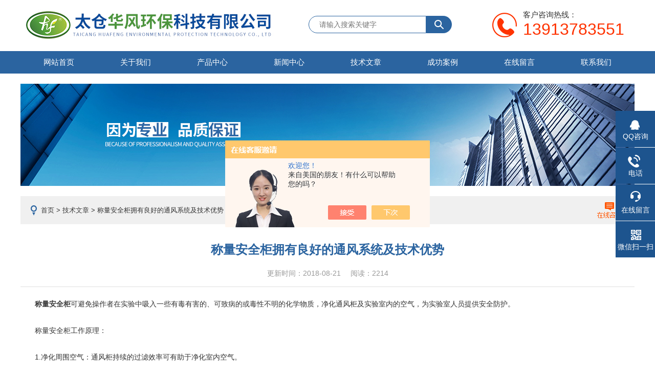

--- FILE ---
content_type: text/html; charset=utf-8
request_url: http://www.hfhuanbaokeji.com/Article-1616994.html
body_size: 4573
content:
<!DOCTYPE html PUBLIC "-//W3C//DTD XHTML 1.0 Transitional//EN" "http://www.w3.org/TR/xhtml1/DTD/xhtml1-transitional.dtd">
<html xmlns="http://www.w3.org/1999/xhtml">
<head>
    <meta http-equiv="Content-Type" content="text/html; charset=utf-8" />
    <meta http-equiv="X-UA-Compatible" content="IE=edge,chrome=1" />
    <meta name="renderer" content="webkit|ie-comp|ie-stand">
    <title>称量安全柜拥有良好的通风系统及技术优势-太仓华风环保科技有限公司</title>


    <link rel="stylesheet" type="text/css" href="/skins/384418/css/style.css" />
    <script type="text/javascript" src="/skins/384418/js/jquery-1.9.1.min.js"></script>
    <script type="text/javascript" src="/skins/384418/js/jquery.jslides.js"></script>
    <script type="text/javascript" src="/skins/384418/js/jquery.SuperSlide.2.1.js"></script>
    <link rel="shortcut icon" href="/Skins/384418/favicon.ico" />
<script type="application/ld+json">
{
"@context": "https://ziyuan.baidu.com/contexts/cambrian.jsonld",
"@id": "http://www.hfhuanbaokeji.com/Article-1616994.html",
"title": "称量安全柜拥有良好的通风系统及技术优势",
"pubDate": "2018-08-21T15:05:16",
"upDate": "2018-08-21T15:05:16"
    }</script>
<script language="javaScript" src="/js/JSChat.js"></script><script language="javaScript">function ChatBoxClickGXH() { DoChatBoxClickGXH('https://chat.chem17.com',387026) }</script><script>!window.jQuery && document.write('<script src="https://public.mtnets.com/Plugins/jQuery/2.2.4/jquery-2.2.4.min.js" integrity="sha384-rY/jv8mMhqDabXSo+UCggqKtdmBfd3qC2/KvyTDNQ6PcUJXaxK1tMepoQda4g5vB" crossorigin="anonymous">'+'</scr'+'ipt>');</script><script type="text/javascript" src="https://chat.chem17.com/chat/KFCenterBox/384418"></script><script type="text/javascript" src="https://chat.chem17.com/chat/KFLeftBox/384418"></script><script>
(function(){
var bp = document.createElement('script');
var curProtocol = window.location.protocol.split(':')[0];
if (curProtocol === 'https') {
bp.src = 'https://zz.bdstatic.com/linksubmit/push.js';
}
else {
bp.src = 'http://push.zhanzhang.baidu.com/push.js';
}
var s = document.getElementsByTagName("script")[0];
s.parentNode.insertBefore(bp, s);
})();
</script>
</head>
<body>
<!--头部区域 begin-->
<div class="top">
	<a href="/" class="logo"><span>太仓华风环保科技有限公司</span></a>
    <div class="top_search">
        <div class="serbg">
        	<form name="form1" method="post" action="/products.html">
                <input type="text" class="inputc" placeholder="请输入搜索关键字" name="keyword"/>
                <input type="submit"  class="tj_btn" id="search-submit" name="submit" />
            </form>
        </div>
    </div>
	<div class="dh">
        <div class="t1">客户咨询热线：</div>
        <div class="t2">13913783551</div>
    </div>
</div>
<div id="nav">
	<div class="w">
		<div class="menu">
			<ul>
				<li><a href="/">网站首页</a></li>
				<li><a href="/aboutus.html" rel="nofollow">关于我们</a></li>
                <li><a href="/products.html">产品中心</a></li>
				<li><a href="/news.html">新闻中心</a></li>
				<li><a href="/article.html">技术文章</a></li>
				<li><a href="/successcase.html" rel="nofollow">成功案例</a></li>
				<li><a href="/order.html" rel="nofollow">在线留言</a></li>
				<li><a href="/contact.html" rel="nofollow">联系我们</a></li>
			</ul>
		</div>
	</div>
</div>
<!--头部区域 end-->

<script src="https://www.chem17.com/mystat.aspx?u=hfhuanbao"></script>
<!--banner图 begin-->
<div class="ny_banner">
	<img src="/skins/384418/images/ny_banner.jpg" />
</div>
<!--banner图 end-->
		<div class="mbao">      
			<a href="/">首页</a> > <a href="/article.html">技术文章</a> > 称量安全柜拥有良好的通风系统及技术优势 <a href="/order.html" class="order"></a>
		</div>

		<div class="w clearfix btop">
			<div class="news_c_right news_c_right2 news_c_right3">
				<div class="news_list ny_news_list">
                	<div class="detail">
                    <h1 class="tlt">称量安全柜拥有良好的通风系统及技术优势</h1>
                    <div class="info">
                    	<span>更新时间：2018-08-21</span>
                        <p>阅读：2214</p>
                    </div>
                    <div class="conn" id="c_detail_wrap">
                    	<div>　　<strong><a href="http://www.hfhuanbaokeji.com/hfhuanbao-ParentList-1686819/" target="_blank">称量安全柜</a></strong>可避免操作者在实验中吸入一些有毒有害的、可致病的或毒性不明的化学物质，净化通风柜及实验室内的空气，为实验室人员提供安全防护。<br />&nbsp;</div><div>　　称量安全柜工作原理：<br />&nbsp;</div><div>　　1.净化周围空气：通风柜持续的过滤效率可有助于净化室内空气。<br />&nbsp;</div><div>　　2.全面过滤系统：风机系统将有毒有害气体往上吸入，经过过滤，返回洁净的空气到室内。柜体的优良的控制浓度可保证柜体内的化学气体不会返回室内，造成污染。<br />&nbsp;</div><div>　　3.洁净实验室空气：根据不同操作配置不同过滤器，有效过滤有毒有害气体，净化实验室空气，去除化学品残留异味，提高实验室洁净等级。<br />&nbsp;</div><div>　　4.进风口：空气可直接从实验室抽入通风柜，形成负压，稳定的面风速形成了一个天然的屏障来隔离用户和他们所操作的化学品。<br />&nbsp;</div><div>　　<strong>称量安全柜</strong>技术优势：<br />&nbsp;</div><div>　　1.无需消耗空调能耗，节省能源。<br />&nbsp;</div><div>　　2.无需安装管道工程，安装便捷，废气不外排，新型环保。<br />&nbsp;</div><div>　　3.顶部根据实验需求可选配过滤模块系统，满足多种不同的实验。<br />&nbsp;</div><div>　　4.可放置在桌面上或配置移动轮座，方便灵活，适用于任何复杂的实验地点。<br />&nbsp;</div><div>　　5.先进模块化过滤技术，*吸附过滤实验产生的有害气体、颗粒粉尘等物质。<br />&nbsp;</div><div>　　6.柜内温度显示：在线式显示柜内温度。<br />&nbsp;</div><div>　　7.LED灯照明：强力省电；使用寿命长；保护视力；保护人体。<br />&nbsp;</div><div>　　8.电子式面风速探测：在线式显示面风速，高灵敏度探头测量。<br />&nbsp;</div><div>　　9.移动方便：无管通风柜不用外接管道，可随意移动。可配用滚轮推车。<br />&nbsp;</div><div>　　10.不污染环境：吸附材料活性炭与辅助材料来源于自然，吸附化学物质后经专业化学垃圾处理公司无害化处理后回归自然。<br />&nbsp;</div><div>　　11.<strong>称量安全柜</strong>节能降耗：通过无管通风柜处理后的清洁风重新回归室内，室内空调风不会被带到室外，能节约90%以上的空调耗损，且无管通风柜风机要求相对于有管式功功率小。</div>
                    </div>
                </div>
                <div class="artview_prev_next">
            	<div class="left">上一篇：<a href="/Article-1623696.html">原来这些材料是制作移动式万向抽风罩零部件的</a></div>
                <div class="right">下一篇：<a href="/Article-1599551.html">华风净气型通风柜与普通通风柜的区别</a></div>
            </div>
			</div>
			</div>
		</div>
<!--foot begin-->
<div id="z_Footer">
    <div class="pz_down">
        <div class="w">
            <div class="footT">
                <div class="footAddr">
                    <div class="footTit">太仓华风环保科技有限公司</div>
                    <div class="dAddr"><img class="ico" src="/skins/384418/images/icon_foot1.png">地址：太仓市城厢镇胜泾路186号5号厂房二楼</div>
                    <div class="dAddr"><img class="ico" src="/skins/384418/images/icon_foot3.png">邮箱：smh@hfhuanbao.com</div>
                    <div class="dAddr"><img class="ico" src="/skins/384418/images/icon_foot4.png">传真：</div>
                </div>
                <div class="footNav">
                    <div class="footTit">快速链接</div>
                    <div class="dNav">
                        <ul>
                            <li><a href="/">首页</a></li>
                            <li><a href="/aboutus.html" rel="nofollow">关于我们</a></li>
                            <li><a href="/products.html">产品中心</a></li>
                            <li><a href="/successcase.html" rel="nofollow">案例展示</a></li>
                            <li><a href="/news.html">新闻中心</a></li>
                            <li><a href="/article.html">技术文章</a></li>
                            <li><a href="/order.html" rel="nofollow">在线留言</a></li>
                            <li><a href="/contact.html" rel="nofollow">联系我们</a></li>
                        </ul>
                    </div>
                </div>
                <div class="footUs">
                    <div class="footTit" style="text-align:center;">关注我们</div>
                    <div class="ewm1">欢迎您关注我们的微信公众号了解更多信息：</div>
                    <div class="ewm2">
                        <div class="img"><img src="/skins/384418/images/weixin_code.jpg" width="100%" alt=""></div>
                        <div class="info">欢迎您关注我们的微信公众号<br>了解更多信息</div>
                    </div>
                </div>
            </div>
        </div>
       
        <div class="foot_cp">
            <div class="footD w">
                <div class="Copyright">版权所有 &copy; 2026 太仓华风环保科技有限公司  All Rights Reserved&nbsp;&nbsp;&nbsp;&nbsp;&nbsp;&nbsp;<a href="http://beian.miit.gov.cn" target="_blank" rel="nofollow">备案号：</a>&nbsp;&nbsp;&nbsp;&nbsp;&nbsp;&nbsp;<a href="https://www.chem17.com/login" target="_blank" rel="nofollow">管理登陆</a>&nbsp;&nbsp;&nbsp;&nbsp;&nbsp;&nbsp;技术支持：<a href="https://www.chem17.com" target="_blank" rel="nofollow">化工仪器网</a>&nbsp;&nbsp;&nbsp;&nbsp;&nbsp;&nbsp;<a href="/sitemap.xml" target="_blank">sitemap.xml</a></div>
            </div>
        </div>
    </div>
</div>

<!--右侧漂浮 begin-->
<div class="client-2"> 
    <ul id="client-2"> 
      <li class="my-kefu-qq"> 
       <div class="my-kefu-main"> 
        <div class="my-kefu-left"><a href="http://wpa.qq.com/msgrd?v=3&uin=1826442140&site=www.hfhuanbaokeji.com&menu=yes" target="_blank"><i></i><p>QQ咨询</p></a></div> <div class="my-kefu-right"></div> 
       </div>
      </li> 
      <li class="my-kefu-tel"> 
       <div class="my-kefu-tel-main"> 
        <div class="my-kefu-left"><i></i><p>电话</p></div> 
        <div class="my-kefu-tel-right">0512-53662118</div> 
       </div>
      </li> 
      <li class="my-kefu-liuyan"> 
       <div class="my-kefu-main"> 
        <div class="my-kefu-left"><a href="/order.html" title="在线留言"><i></i><p>在线留言</p></a></div> 
        <div class="my-kefu-right"></div> 
       </div>
      </li> 
      <li class="my-kefu-weixin"> 
       <div class="my-kefu-main"> 
        <div class="my-kefu-left"><i></i><p> 微信扫一扫 </p> </div> 
        <div class="my-kefu-right"> </div> 
        <div class="my-kefu-weixin-pic"><img src="/skins/384418/images/weixin_code.jpg" width="150"> </div> 
       </div>
      </li> 
      <li class="my-kefu-ftop"> 
       <div class="my-kefu-main"> 
        <div class="my-kefu-left"><a href="javascript:;"><i></i><p>返回顶部</p></a> </div> 
        <div class="my-kefu-right"> </div> 
       </div>
      </li> 
    </ul> 
</div>
<!--右侧漂浮 end-->

<script type="text/javascript" src="/skins/384418/js/pt_js.js"></script>


 <script type='text/javascript' src='/js/VideoIfrmeReload.js?v=001'></script>
  
</html></body>